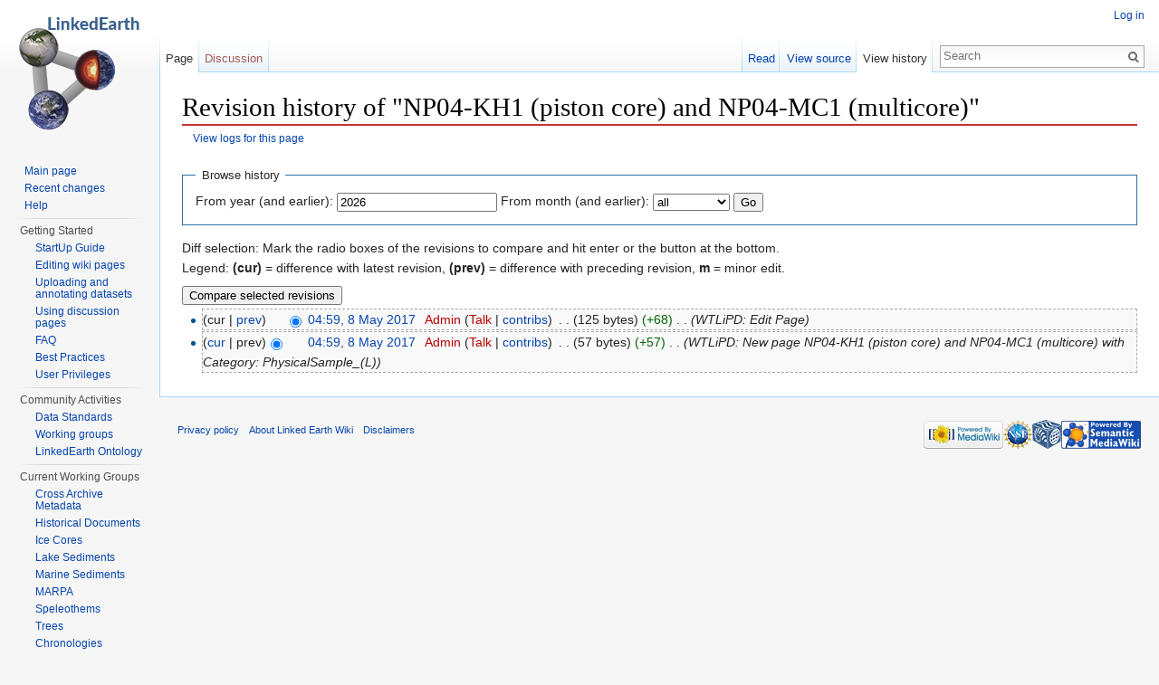

--- FILE ---
content_type: text/html; charset=UTF-8
request_url: https://wiki.linked.earth/wiki/index.php?title=NP04-KH1_(piston_core)_and_NP04-MC1_(multicore)&action=history
body_size: 5429
content:
<!DOCTYPE html>
<html lang="en" dir="ltr" class="client-nojs">
<head>
<meta charset="UTF-8" />
<title>Revision history of "NP04-KH1 (piston core) and NP04-MC1 (multicore)" - Linked Earth Wiki</title>
<script>document.documentElement.className = document.documentElement.className.replace( /(^|\s)client-nojs(\s|$)/, "$1client-js$2" );</script>
<script>window.RLQ = window.RLQ || []; window.RLQ.push( function () {
mw.config.set({"wgCanonicalNamespace":"","wgCanonicalSpecialPageName":!1,"wgNamespaceNumber":0,"wgPageName":"NP04-KH1_(piston_core)_and_NP04-MC1_(multicore)","wgTitle":"NP04-KH1 (piston core) and NP04-MC1 (multicore)","wgCurRevisionId":22459,"wgRevisionId":0,"wgArticleId":9838,"wgIsArticle":!1,"wgIsRedirect":!1,"wgAction":"history","wgUserName":null,"wgUserGroups":["*"],"wgCategories":[],"wgBreakFrames":!1,"wgPageContentLanguage":"en","wgPageContentModel":"wikitext","wgSeparatorTransformTable":["",""],"wgDigitTransformTable":["",""],"wgDefaultDateFormat":"dmy","wgMonthNames":["","January","February","March","April","May","June","July","August","September","October","November","December"],"wgMonthNamesShort":["","Jan","Feb","Mar","Apr","May","Jun","Jul","Aug","Sep","Oct","Nov","Dec"],"wgRelevantPageName":"NP04-KH1_(piston_core)_and_NP04-MC1_(multicore)","wgRelevantArticleId":9838,"wgIsProbablyEditable":!1,"wgRestrictionEdit":[],"wgRestrictionMove":[],
"wgWikiEditorEnabledModules":{"toolbar":!0,"dialogs":!0,"preview":!0,"publish":!0},"egMapsDebugJS":!1,"egMapsAvailableServices":["googlemaps3","openlayers","leaflet"]});mw.loader.implement("user.options",function($,jQuery){mw.user.options.set({"variant":"en"});});mw.loader.implement("user.tokens",function($,jQuery){mw.user.tokens.set({"editToken":"+\\","patrolToken":"+\\","watchToken":"+\\"});});mw.loader.load(["mediawiki.action.history","mediawiki.page.startup","mediawiki.legacy.wikibits","skins.vector.js"]);
} );</script>
<link rel="stylesheet" href="/wiki/load.php?debug=false&amp;lang=en&amp;modules=mediawiki.feedlink%2CsectionAnchor%7Cmediawiki.legacy.commonPrint%2Cshared%7Cmediawiki.skinning.interface%7Cskins.vector.styles%7Cskins.vector.styles.responsive&amp;only=styles&amp;skin=vector" />
<link rel="stylesheet" href="/wiki/extensions/WorkflowTasks/css/wtree.css" />
<meta name="ResourceLoaderDynamicStyles" content="" />
<style>a:lang(ar),a:lang(kk-arab),a:lang(mzn),a:lang(ps),a:lang(ur){text-decoration:none}</style>
<script async="" src="/wiki/load.php?debug=false&amp;lang=en&amp;modules=startup&amp;only=scripts&amp;skin=vector"></script>
<meta name="generator" content="MediaWiki 1.26.3" />
<meta name="robots" content="noindex,nofollow" />
<meta name="viewport" content="width=device-width, initial-scale=1" />
<link rel="shortcut icon" href="/favicon.ico" />
<link rel="search" type="application/opensearchdescription+xml" href="/wiki/opensearch_desc.php" title="Linked Earth Wiki (en)" />
<link rel="EditURI" type="application/rsd+xml" href="https://wiki.linked.earth/wiki/api.php?action=rsd" />
<link rel="alternate" type="application/atom+xml" title="&quot;NP04-KH1 (piston core) and NP04-MC1 (multicore)&quot; Atom feed" href="/wiki/index.php?title=NP04-KH1_(piston_core)_and_NP04-MC1_(multicore)&amp;feed=atom&amp;action=history" />
<link rel="alternate" type="application/atom+xml" title="Linked Earth Wiki Atom feed" href="/wiki/index.php?title=Special:RecentChanges&amp;feed=atom" />
<!--[if lt IE 7]><style type="text/css">body{behavior:url("/wiki/skins/Vector/csshover.min.htc")}</style><![endif]-->
</head>
<body class="mediawiki ltr sitedir-ltr ns-0 ns-subject page-NP04-KH1_piston_core_and_NP04-MC1_multicore skin-vector action-history">
		<div id="mw-page-base" class="noprint"></div>
		<div id="mw-head-base" class="noprint"></div>
		<div id="content" class="mw-body" role="main">
			<a id="top"></a>

						<div class="mw-indicators">
</div>
			<h1 id="firstHeading" class="firstHeading" lang="en">Revision history of "NP04-KH1 (piston core) and NP04-MC1 (multicore)"</h1>
									<div id="bodyContent" class="mw-body-content">
								<div id="contentSub"><a href="/wiki/index.php?title=Special:Log&amp;page=NP04-KH1+%28piston+core%29+and+NP04-MC1+%28multicore%29" title="Special:Log">View logs for this page</a></div>
												<div id="jump-to-nav" class="mw-jump">
					Jump to:					<a href="#mw-head">navigation</a>, 					<a href="#p-search">search</a>
				</div>
				<div id="mw-content-text"><style>h1.firstHeading { border-bottom: 2px solid #C9302C; }</style><form action="/wiki/index.php" method="get" id="mw-history-searchform"><fieldset id="mw-history-search">
<legend>Browse history</legend>
<input type="hidden" value="NP04-KH1_(piston_core)_and_NP04-MC1_(multicore)" name="title" />
<input type="hidden" value="history" name="action" />
<label for="year">From year (and earlier):</label> <input id="year" maxlength="4" size="7" type="number" value="2026" name="year" /> <label for="month">From month (and earlier):</label> <select name="month" id="month" class="mw-month-selector"><option value="-1">all</option>
<option value="1">January</option>
<option value="2">February</option>
<option value="3">March</option>
<option value="4">April</option>
<option value="5">May</option>
<option value="6">June</option>
<option value="7">July</option>
<option value="8">August</option>
<option value="9">September</option>
<option value="10">October</option>
<option value="11">November</option>
<option value="12">December</option></select>&#160;<input type="submit" value="Go" />
</fieldset></form><div class="mw-history-legend">
<p>Diff selection: Mark the radio boxes of the revisions to compare and hit enter or the button at the bottom.<br />
Legend: <strong>(cur)</strong> = difference with latest revision, <strong>(prev)</strong> = difference with preceding revision, <strong>m</strong> = minor edit.
</p>
</div>
<form action="/wiki/index.php" id="mw-history-compare">
<input type="hidden" value="NP04-KH1_(piston_core)_and_NP04-MC1_(multicore)" name="title" />
<input type="hidden" value="historysubmit" name="action" />
<input type="hidden" value="revision" name="type" />
<div><input class="historysubmit mw-history-compareselectedversions-button" title="See the differences between the two selected revisions of this page [v]" accesskey="v" type="submit" value="Compare selected revisions" />
</div><ul id="pagehistory">
<li><span class="mw-history-histlinks">(cur | <a href="/wiki/index.php?title=NP04-KH1_(piston_core)_and_NP04-MC1_(multicore)&amp;diff=22459&amp;oldid=22458" title="NP04-KH1 (piston core) and NP04-MC1 (multicore)">prev</a>)</span><input type="radio" value="22459" style="visibility:hidden" name="oldid" id="mw-oldid-null" /><input type="radio" value="22459" checked="checked" name="diff" id="mw-diff-22459" /> <a href="/wiki/index.php?title=NP04-KH1_(piston_core)_and_NP04-MC1_(multicore)&amp;oldid=22459" title="NP04-KH1 (piston core) and NP04-MC1 (multicore)" class="mw-changeslist-date">04:59, 8 May 2017</a>‎ <span class='history-user'><a href="/wiki/index.php?title=User:Admin&amp;action=edit&amp;redlink=1" class="new mw-userlink" title="User:Admin (page does not exist)">Admin</a> <span class="mw-usertoollinks">(<a href="/wiki/index.php?title=User_talk:Admin&amp;action=edit&amp;redlink=1" class="new" title="User talk:Admin (page does not exist)">Talk</a> | <a href="/Special:Contributions/Admin" title="Special:Contributions/Admin">contribs</a>)</span></span>‎ <span class="mw-changeslist-separator">. .</span> <span class="history-size">(125 bytes)</span> <span dir="ltr" class="mw-plusminus-pos" title="125 bytes after change">(+68)</span>‎ <span class="mw-changeslist-separator">. .</span>  <span class="comment">(WTLiPD: Edit Page)</span></li>
<li><span class="mw-history-histlinks">(<a href="/wiki/index.php?title=NP04-KH1_(piston_core)_and_NP04-MC1_(multicore)&amp;diff=22459&amp;oldid=22458" title="NP04-KH1 (piston core) and NP04-MC1 (multicore)">cur</a> | prev)</span><input type="radio" value="22458" checked="checked" name="oldid" id="mw-oldid-22458" /><input type="radio" value="22458" name="diff" id="mw-diff-22458" /> <a href="/wiki/index.php?title=NP04-KH1_(piston_core)_and_NP04-MC1_(multicore)&amp;oldid=22458" title="NP04-KH1 (piston core) and NP04-MC1 (multicore)" class="mw-changeslist-date">04:59, 8 May 2017</a>‎ <span class='history-user'><a href="/wiki/index.php?title=User:Admin&amp;action=edit&amp;redlink=1" class="new mw-userlink" title="User:Admin (page does not exist)">Admin</a> <span class="mw-usertoollinks">(<a href="/wiki/index.php?title=User_talk:Admin&amp;action=edit&amp;redlink=1" class="new" title="User talk:Admin (page does not exist)">Talk</a> | <a href="/Special:Contributions/Admin" title="Special:Contributions/Admin">contribs</a>)</span></span>‎ <span class="mw-changeslist-separator">. .</span> <span class="history-size">(57 bytes)</span> <span dir="ltr" class="mw-plusminus-pos" title="57 bytes after change">(+57)</span>‎ <span class="mw-changeslist-separator">. .</span>  <span class="comment">(WTLiPD: New page NP04-KH1 (piston core) and NP04-MC1 (multicore) with Category: PhysicalSample_(L))</span></li>
</ul>
</form></div>					<div class="printfooter">
						Retrieved from "<a dir="ltr" href="https://wiki.linked.earth/NP04-KH1_(piston_core)_and_NP04-MC1_(multicore)">https://wiki.linked.earth/NP04-KH1_(piston_core)_and_NP04-MC1_(multicore)</a>"					</div>
				<div id='catlinks' class='catlinks catlinks-allhidden'></div>				<div class="visualClear"></div>
							</div>
		</div>
		<div id="mw-navigation">
			<h2>Navigation menu</h2>

			<div id="mw-head">
									<div id="p-personal" role="navigation" class="" aria-labelledby="p-personal-label">
						<h3 id="p-personal-label">Personal tools</h3>
						<ul>
							<li id="pt-login"><a href="/wiki/index.php?title=Special:UserLogin&amp;returnto=NP04-KH1+%28piston+core%29+and+NP04-MC1+%28multicore%29&amp;returntoquery=action%3Dhistory" title="You are encouraged to log in; however, it is not mandatory [o]" accesskey="o">Log in</a></li>						</ul>
					</div>
									<div id="left-navigation">
										<div id="p-namespaces" role="navigation" class="vectorTabs" aria-labelledby="p-namespaces-label">
						<h3 id="p-namespaces-label">Namespaces</h3>
						<ul>
															<li  id="ca-nstab-main" class="selected"><span><a href="/NP04-KH1_(piston_core)_and_NP04-MC1_(multicore)"  title="View the content page [c]" accesskey="c">Page</a></span></li>
															<li  id="ca-talk" class="new"><span><a href="/wiki/index.php?title=Talk:NP04-KH1_(piston_core)_and_NP04-MC1_(multicore)&amp;action=edit&amp;redlink=1"  title="Discussion about the content page [t]" accesskey="t" rel="discussion">Discussion</a></span></li>
													</ul>
					</div>
										<div id="p-variants" role="navigation" class="vectorMenu emptyPortlet" aria-labelledby="p-variants-label">
												<h3 id="p-variants-label">
							<span>Variants</span><a href="#"></a>
						</h3>

						<div class="menu">
							<ul>
															</ul>
						</div>
					</div>
									</div>
				<div id="right-navigation">
										<div id="p-views" role="navigation" class="vectorTabs" aria-labelledby="p-views-label">
						<h3 id="p-views-label">Views</h3>
						<ul>
															<li id="ca-view"><span><a href="/NP04-KH1_(piston_core)_and_NP04-MC1_(multicore)" >Read</a></span></li>
															<li id="ca-viewsource"><span><a href="/wiki/index.php?title=NP04-KH1_(piston_core)_and_NP04-MC1_(multicore)&amp;action=edit"  title="This page is protected.&#10;You can view its source [e]" accesskey="e">View source</a></span></li>
															<li id="ca-history" class="collapsible selected"><span><a href="/wiki/index.php?title=NP04-KH1_(piston_core)_and_NP04-MC1_(multicore)&amp;action=history"  title="Past revisions of this page [h]" accesskey="h">View history</a></span></li>
													</ul>
					</div>
										<div id="p-cactions" role="navigation" class="vectorMenu emptyPortlet" aria-labelledby="p-cactions-label">
						<h3 id="p-cactions-label"><span>More</span><a href="#"></a></h3>

						<div class="menu">
							<ul>
															</ul>
						</div>
					</div>
										<div id="p-search" role="search">
						<h3>
							<label for="searchInput">Search</label>
						</h3>

						<form action="/wiki/index.php" id="searchform">
							<div id="simpleSearch">
							<input type="search" name="search" placeholder="Search" title="Search Linked Earth Wiki [f]" accesskey="f" id="searchInput" /><input type="hidden" value="Special:Search" name="title" /><input type="submit" name="fulltext" value="Search" title="Search the pages for this text" id="mw-searchButton" class="searchButton mw-fallbackSearchButton" /><input type="submit" name="go" value="Go" title="Go to a page with this exact name if it exists" id="searchButton" class="searchButton" />							</div>
						</form>
					</div>
									</div>
			</div>
			<div id="mw-panel">
				<div id="p-logo" role="banner"><a class="mw-wiki-logo" href="/Main_Page"  title="Visit the main page"></a></div>
						<div class="portal" role="navigation" id='p-navigation' aria-labelledby='p-navigation-label'>
			<h3 id='p-navigation-label'>Navigation</h3>

			<div class="body">
									<ul>
						<li id="n-mainpage-description"><a href="/Main_Page" title="Visit the main page [z]" accesskey="z">Main page</a></li><li id="n-recentchanges"><a href="/Special:RecentChanges" title="A list of recent changes in the wiki [r]" accesskey="r">Recent changes</a></li><li id="n-help"><a href="https://www.mediawiki.org/wiki/Special:MyLanguage/Help:Contents" title="The place to find out">Help</a></li>					</ul>
							</div>
		</div>
			<div class="portal" role="navigation" id='p-Getting_Started' aria-labelledby='p-Getting_Started-label'>
			<h3 id='p-Getting_Started-label'>Getting Started</h3>

			<div class="body">
									<ul>
						<li id="n-StartUp-Guide"><a href="/Get_Started_with_the_LinkedEarth_wiki">StartUp Guide</a></li><li id="n-Editing-wiki-pages"><a href="/Quick_Guide_to_Editing_Wiki_Pages">Editing wiki pages</a></li><li id="n-Uploading-and-annotating-datasets"><a href="/Dataset_Tutorial">Uploading and annotating datasets</a></li><li id="n-Using-discussion-pages"><a href="/Discussion_Page_Tutorial">Using discussion pages</a></li><li id="n-FAQ"><a href="/FAQ">FAQ</a></li><li id="n-Best-Practices"><a href="/Best_Practices">Best Practices</a></li><li id="n-User-Privileges"><a href="/User_Privileges">User Privileges</a></li>					</ul>
							</div>
		</div>
			<div class="portal" role="navigation" id='p-Community_Activities' aria-labelledby='p-Community_Activities-label'>
			<h3 id='p-Community_Activities-label'>Community Activities</h3>

			<div class="body">
									<ul>
						<li id="n-Data-Standards"><a href="/Paleoclimate_Data_Standards">Data Standards</a></li><li id="n-Working-groups"><a href="/Category:Working_Group">Working groups</a></li><li id="n-LinkedEarth-Ontology"><a href="/LinkedEarth_Ontology">LinkedEarth Ontology</a></li>					</ul>
							</div>
		</div>
			<div class="portal" role="navigation" id='p-Current_Working_Groups' aria-labelledby='p-Current_Working_Groups-label'>
			<h3 id='p-Current_Working_Groups-label'>Current Working Groups</h3>

			<div class="body">
									<ul>
						<li id="n-Cross-Archive-Metadata"><a href="/Cross_Archive_Metadata">Cross Archive Metadata</a></li><li id="n-Historical-Documents"><a href="/Category:Historical_Documents_Working_Group">Historical Documents</a></li><li id="n-Ice-Cores"><a href="/Category:Ice_Cores_Working_Group">Ice Cores</a></li><li id="n-Lake-Sediments"><a href="/Category:Lake_Sediments_Working_Group">Lake Sediments</a></li><li id="n-Marine-Sediments"><a href="/Category:Marine_Sediment_Working_Group">Marine Sediments</a></li><li id="n-MARPA"><a href="/Category:MARPA_Working_Group">MARPA</a></li><li id="n-Speleothems"><a href="/Category:Speleothem_Working_Group">Speleothems</a></li><li id="n-Trees"><a href="/Category:Trees_Working_Group">Trees</a></li><li id="n-Chronologies"><a href="/Category:Chronologies_Working_Group">Chronologies</a></li><li id="n-Uncertainties"><a href="/Category:Uncertainty_Working_Group">Uncertainties</a></li><li id="n-OC3"><a href="/Category:OC3">OC3</a></li><li id="n-Floods"><a href="/Category:Floods_Working_Group">Floods</a></li>					</ul>
							</div>
		</div>
			<div class="portal" role="navigation" id='p-Datasets' aria-labelledby='p-Datasets-label'>
			<h3 id='p-Datasets-label'>Datasets</h3>

			<div class="body">
									<ul>
						<li id="n-LiPD-format"><a href="/Linked_Paleo_Data">LiPD format</a></li><li id="n-Creating-a-LiPD-file"><a href="/Creating_a_LiPD_file">Creating a LiPD file</a></li><li id="n-Managing-LiPD-files"><a href="/Special:WTLiPD">Managing LiPD files</a></li><li id="n-Querying-datasets"><a href="/Querying_the_Datasets">Querying datasets</a></li><li id="n-Uploading-and-annotating-datasets"><a href="/Dataset_Tutorial">Uploading and annotating datasets</a></li>					</ul>
							</div>
		</div>
			<div class="portal" role="navigation" id='p-tb' aria-labelledby='p-tb-label'>
			<h3 id='p-tb-label'>Tools</h3>

			<div class="body">
									<ul>
						<li id="t-whatlinkshere"><a href="/Special:WhatLinksHere/NP04-KH1_(piston_core)_and_NP04-MC1_(multicore)" title="A list of all wiki pages that link here [j]" accesskey="j">What links here</a></li><li id="t-recentchangeslinked"><a href="/Special:RecentChangesLinked/NP04-KH1_(piston_core)_and_NP04-MC1_(multicore)" title="Recent changes in pages linked from this page [k]" accesskey="k">Related changes</a></li><li id="feedlinks"><a href="/wiki/index.php?title=NP04-KH1_(piston_core)_and_NP04-MC1_(multicore)&amp;feed=atom&amp;action=history" id="feed-atom" rel="alternate" type="application/atom+xml" class="feedlink" title="Atom feed for this page">Atom</a></li><li id="t-specialpages"><a href="/Special:SpecialPages" title="A list of all special pages [q]" accesskey="q">Special pages</a></li><li id="t-info"><a href="/wiki/index.php?title=NP04-KH1_(piston_core)_and_NP04-MC1_(multicore)&amp;action=info" title="More information about this page">Page information</a></li>					</ul>
							</div>
		</div>
				</div>
		</div>
		<div id="footer" role="contentinfo">
							<ul id="footer-places">
											<li id="footer-places-privacy"><a href="/Linked_Earth_Wiki:Privacy_policy" title="Linked Earth Wiki:Privacy policy">Privacy policy</a></li>
											<li id="footer-places-about"><a href="/Linked_Earth_Wiki:About" title="Linked Earth Wiki:About">About Linked Earth Wiki</a></li>
											<li id="footer-places-disclaimer"><a href="/Linked_Earth_Wiki:General_disclaimer" title="Linked Earth Wiki:General disclaimer">Disclaimers</a></li>
									</ul>
										<ul id="footer-icons" class="noprint">
											<li id="footer-poweredbyico">
							<a href="//www.mediawiki.org/"><img src="/wiki/resources/assets/poweredby_mediawiki_88x31.png" alt="Powered by MediaWiki" srcset="/wiki/resources/assets/poweredby_mediawiki_132x47.png 1.5x, /wiki/resources/assets/poweredby_mediawiki_176x62.png 2x" width="88" height="31" /></a><a href="http://www.nsf.org"><img src="/wiki/icons/nsf.png" alt="NSF" srcset="/wiki/icons/nsf2x.png 2x" height="32" width="32" /></a><a href="http://www.earthcube.org"><img src="/wiki/icons/earthcube.png" alt="EarthCube" srcset="/wiki/icons/earthcube2x.png 2x" height="32" width="32" /></a><a href="https://www.semantic-mediawiki.org/wiki/Semantic_MediaWiki"><img src="/wiki/extensions/SemanticMediaWiki/includes/../res/images/smw_button.png" alt="Powered by Semantic MediaWiki" width="88" height="31" /></a>						</li>
									</ul>
						<div style="clear:both"></div>
		</div>
		<script>window.RLQ = window.RLQ || []; window.RLQ.push( function () {
mw.loader.state({"user":"ready","user.groups":"ready"});mw.loader.load(["site","mediawiki.user","mediawiki.hidpi","mediawiki.page.ready","mediawiki.searchSuggest"]);
} );</script><script>window.RLQ = window.RLQ || []; window.RLQ.push( function () {
mw.config.set({"wgBackendResponseTime":48});
} );</script>
	</body>
</html>


--- FILE ---
content_type: text/css
request_url: https://wiki.linked.earth/wiki/extensions/WorkflowTasks/css/wtree.css
body_size: 7335
content:
@CHARSET "UTF-8";

.portal *,
#content-resize-btn {
    -moz-box-sizing: border-box;
    -ms-box-sizing: border-box;
    box-sizing: border-box;
}

#lod-main {
	float: left;
	width: 65%;
}

#lod-side {
	float: right;
	width: 33%;
}

.lodbrowserlinks {
	font-size: 0.9em;
}

.uri {
	font-size: 0.9em;
	color: gray;
	font-style: italic;
	white-space: nowrap;
}

.lodentity {
	border-style:dotted;
	border-width:thin;
	background-color:#f8f8f8;
	margin-bottom:0.2em;
	padding:0.2em;
	display:relative;
}

.urirow {
	background-color:#f8f8f8;
}

.loaddata {
	position:absolute;
	right : 1em;
	bottom : 0.5em;
}
div.subheader {
	margin-top: -20px;
	margin-bottom:10px;
	font-size: 18px;
	font-weight: bold;
	padding-bottom: 5px;
	border-bottom: 1px solid rgb(170, 170, 170);
	color: #87ab4a;
}
h1.firstHeading {
	border-bottom: 0px;
}

#main-workflow,
#main-tasks,
#main-answers,
#main-taskmetadata,
#main-tree,
#main-simple-tree,
#main-data,
#main-comp,
#main-credits,
#main-person,
#main-personexpertise,
#main-persontasks,
#pageid-suggestion,
#category-chooser,
#main-std-props,
#main-in-props,
#main-facts {
	clear:both;
	padding:5px;
	margin-bottom:5px;
	width:100%;
	font-size:12px;
	border-style:solid;
	border-color: #aaa;
	border-width:thin;
	border-radius: 5px;
}

#main-credits,
#main-tree-sidebar,
#category-chooser,
#pageid-suggestion,
#main-std-props,
#main-in-props,
#main-facts {
	display: none;
}

img.wflowimage {
	width:50%;
	border: thin #aaa solid;
}

.wt-infobox {
	padding:2px !important;
	color:#666;
	margin-bottom:5px;
	font-size:12px;
	font-style: italic;
}

.wt-sidebox {
	font-size:12px;
	width:20em;
	max-width:50%;
	margin-left:5px;
	float:right;
	clear:right;
}

/*
	Contributions Table
*/
/*#main-person {
	max-height: 220px;
	overflow: auto;
}*/
.props-table .wt-table.contrib {
	padding:0px;
}
.props-table .wt-table.contrib .wt-row .wt-cell {
	font-size: 12px;
	padding: 4px;
	border-bottom: 1px solid #ddd;
}
/*<<<<<<< HEAD

#main-answers {
	background-color:#f6fff6;
}

#main-person div.scroller {
	max-height: 200px;
	overflow: auto;
}

#main-workflow {
	background-color:#f0fff0;
}

#main-tasks,
*/
#main-tree {
	background-color:transparent;
	border:none;
	padding:0px;
	padding-left:18px;
}
/*
#main-data {
	background-color:khaki;
}

#main-comp {
	background-color:khaki;
}

#main-facts {
	background-color:#f6f6ff;
=======*/
.props-table .wt-table.contrib .wt-row.head .wt-cell {
	border-bottom: 1px solid #ddd;
	background-color: #eee;
	padding:2px;
	padding-left:4px;
	font-weight: bold;
/*>>>>>>> origin/master*/
}
.props-table .wt-table.contrib .wt-row .wt-cell.time {
	white-space: nowrap;
	width:20%;
}

.props-table .wt-table.contrib .wt-row .wt-cell.page {
	width:35%;
	text-overflow: ellipsis;
}
.props-table .wt-table.contrib .wt-row .wt-cell.comment {
	width:45%;
}

.sidebar-facts-source {
	font-size: 12px;
	white-space: nowrap;
}

.actionlink {
	font-size: 12px;
}

.head-note {
	font-size: 12px;
	align: right;
}

.noarticletext {
	display:none;
}

#wikipedia-content, #lod-content {
	min-height:150px;
}

.hideotherlanguages tr.otherlang {
	display:none;
}

a.lodlink {
	cursor:pointer;
}

a.lodbutton {
	cursor:pointer;
	padding:2px 5px;
	margin:0px;
	border-radius: 3px;
	background-color:#eee;
	border:1px solid #ddd;
}
a.lodbutton:hover {
	background-color:#FFEE99;
	border-color:#EEDD88;
	text-decoration:none;
	-webkit-box-shadow: 2px 2px 1px #A98;
	-moz-box-shadow: 2px 2px 1px #A98;
	box-shadow: 2px 2px 1px #A98;
}

.lodselected {
	background-color:#FFEE99;
}

.editsection {
	visibility:hidden;
}

.x-small {
	font-size: 0.9em;
}

.lodhidden {
	display:none;
}

.lodinvisible {
	visibility:hidden;
}

.lodblock {
	display:block;
}

.lodright {
	display:block;
	float:right;
}

.lodleft {
	display:block;
	float:left;
}

table.compact {
	border-collapse: collapse;
	width: 100%;
}
table.compact td {
	padding:0px;
}
table.compact ul {
	margin-top:0px;
}

ul.jstree-container-ul,
ul.jstree-children,
div.props-table ul {
	text-indent: 0ex !important;
	list-style: disc !important;
}
ul.jstree-container-ul,
ul.jstree-children {
	padding-left: 0px;
}
ul.jstree-container-ul > li:before,
ul.jstree-children > li:before,
div.props-table ul > li:before {
	content: none !important;
}

div.props-table hr {
	margin: 5px;
}

.main-tree button, input, optgroup, select, textarea {
	line-height:normal !important;
	vertical-align:middle !important;
}

table.lod-table {
	table-layout:fixed;
	border-collapse: collapse;
	width: 100%;
	font-size:1em;
}

table.lod-table td {
	border-top: 1px solid #eee;
	text-overflow:ellipsis;
	overflow:hidden;
	white-space:nowrap;
}

table.lod-table table td {
	border-width: 0px;
}

table.lod-facts-inner-table {
	table-layout:fixed;
	border-collapse: collapse;
	width: 100%;
	background-color: transparent;
}
table.lod-facts-inner-table td {
	padding:0px;
}

table.lod-table td.prop {
	width: 30%;
}

table.lod-table td.source {
	font-size: 0.9em;
	border-top: 0px;
}

div.lodsources {
	float:right;
	opacity:0.5;
}

a.source_sindice {
	display:block;
	float:left;
	width:50px;
	height:13px;
	background: url('../images/sindice.png') no-repeat;
}

a.source_sameas {
	display:block;
	float:left;
	width:45px;
	height:9px;
	background: url('../images/sameas.png') no-repeat;
}

a.source_organicdatapublishing {
	display:block;
	float:left;
	width:16px;
	height:16px;
	background: url('../images/odp.png') no-repeat;
}

a.source_user {
	display:block;
	float:left;
	width:45px;
	height:11px;
	background: url('../images/user.png') no-repeat;
}

.lodlabel {
	font-weight:bold;
}

.loddomain {
	font-size:0.9em;
	font-style:italic;
}

#ca-edit {
	visibility: hide;
}

.lodspacer {
	height:5px;
}

a.todo,
a.todo:visited,
a.todo:hover {
	color: #BA0000;
}

/* Menu */
.lodmenu {
	margin: 0;
	padding: 0;
}

.lodmenu li {
	list-style: none;
	font-size:0.9em;
}

.lodmenu li a {
	cursor: pointer;
	white-space: nowrap;
}

.lodmenu li ul {
	margin: 0;
	padding: 0;
	position: absolute;
	visibility: hidden;
	border: 1px solid #DDD;
	z-index:99;
}

.lodmenu li ul li {
	float: none;
	display: inline
}

.lodmenu li ul li a {
	width: auto;
	display: block;
	background: #FFF;
	padding:0px 2px 0px 10px;
	border-bottom: 1px solid #EEE;
}

.lodmenu li ul li a:hover {
	background: #FFEE99;
}

.helpbutton {
	display:block;
	float:right;
	padding-left:16px;
	height:16px;
	background-image: url(../images/help.png);
	background-repeat: no-repeat;
}

/* jqModal base Styling courtesy of;
	Brice Burgess <bhb@iceburg.net> */

/* The Window's CSS z-index value is respected (takes priority). If none is supplied,
	the Window's z-index value will be set to 3000 by default (via jqModal.js). */

.jqmWindow {
    display: none;

    position: fixed;
    top: 17%;
    left: 50%;

    margin-left: -300px;
    width: 600px;

    background-color: #EEE;
    color: #333;
    border: 1px solid black;
    padding: 12px;
}

.jqmOverlay { background-color: #000; }

/* Background iframe styling for IE6. Prevents ActiveX bleed-through (<select> form elements, etc.) */
* iframe.jqm {position:absolute;top:0;left:0;z-index:-1;
	width: expression(this.parentNode.offsetWidth+'px');
	height: expression(this.parentNode.offsetHeight+'px');
}

/* Fixed posistioning emulation for IE6
     Star selector used to hide definition from browsers other than IE6
     For valid CSS, use a conditional include instead */
* html .jqmWindow {
     position: absolute;
     top: expression((document.documentElement.scrollTop || document.body.scrollTop) + Math.round(17 * (document.documentElement.offsetHeight || document.body.clientHeight) / 100) + 'px');
}

/*<<<<<<< HEAD*/
#content-resize-btn{
	background-color:#a7d7f9;
	color:#f6f6f6;
	width:40px;
	height:50px;
	padding:6px;
	padding-top:11px;
	margin-left:260px;
	z-index:200;
	float:left;
	font-size:10px;
	-webkit-border-top-left-radius: 5px;
	-webkit-border-bottom-left-radius: 5px;
	-moz-border-radius-topleft: 5px;
	-moz-border-radius-bottomleft: 5px;
	border-top-left-radius: 5px;
	border-bottom-left-radius: 5px;
}
#main-tree-sidebar{
	padding-bottom:20px;
}

#main-tree-sidebar .filtertabs{
	display: table;
	width:100%;
	border-bottom:1px solid #a7d7f9;
}

#main-tree-sidebar .filtertabs .wt-row{
	display: table-row;
}

#main-tree-sidebar .filtertabs .wt-row .space{
	display: table-cell;
}


#main-tree-sidebar .filtertabs .wt-row .wt-cell{
	display: table-cell;
	height:25px;
	padding:3px;
	padding-top:6px;
	font-size: 12px;
	border-right:1px solid #a7d7f9;
	color:#5745be;
}

#main-tree-sidebar .filtertabs .wt-row .wt-cell:hover,
#main-tree-sidebar .filtertabs .wt-row .wt-cellsmall .wt-icon:hover{
	cursor:pointer;
}

#main-tree-sidebar .filtertabs .wt-row .first{
	border-left:1px solid #a7d7f9;
}
#main-tree-sidebar .filtertabs .wt-row .wt-cell.all{
	width: 60px;
}
#main-tree-sidebar .filtertabs .wt-row .wt-cell.my{
	width: 90px;
}

#main-tree-sidebar .filtertabs .wt-row .wt-cell.my .counter{
	display: inline-block;
	vertical-align: text-top;
	margin-left: 2px;
	padding: 0 5px;
	line-height: 14px;
	font-size: 10px;
	color: white;
	background: #e93631;
	border-radius: 8px;
	-webkit-box-shadow: inset 0 1px rgba(255, 255, 255, 0.2), 0 1px rgba(0, 0, 0, 0.2);
	box-shadow: inset 0 1px rgba(255, 255, 255, 0.2), 0 1px rgba(0, 0, 0, 0.2);
}

#main-tree-sidebar .filtertabs .wt-row .wt-cellsmall{
	display: table-cell;
	vertical-align: bottom;
	width: 22px;
}

#main-tree-sidebar .filtertabs .wt-row .wt-cellsmall .wt-icon{
	height: 20px;
	border-right:1px solid #a7d7f9;
}

#main-tree-sidebar .filtertabs .wt-row .wt-cellsmall .wt-icon .list{
	background-image: url('../includes/core/api/WTIconAPI.php?icon=view&type=list');
}

#main-tree-sidebar .filtertabs .wt-row .wt-cellsmall .wt-icon .hierarchy{
	background-image: url('../includes/core/api/WTIconAPI.php?icon=view&type=hierarchy');
}

#main-tree-sidebar .filtertabs .wt-row .unselected{
	background-image: url([data-uri]);
	background-position: bottom left;
	background-repeat: repeat-x;
}

#main-tree-sidebar .filtertabs .wt-row .selected{
	background: #999; /* for non-css3 browsers */
	filter: progid:DXImageTransform.Microsoft.gradient(startColorstr='#f6f6f6', endColorstr='#a7d7f9'); /* for IE */
	background: -webkit-gradient(linear, left top, left bottom, from(#f6f6f6), to(#a7d7f9)); /* for webkit browsers */
	background: -moz-linear-gradient(top,  #f6f6f6,  #a7d7f9); /* for firefox 3.6+ */
}


#main-tree-sidebar .filters{
	background-color:#a7d7f9;
}

#main-tree-sidebar .filters input{
	padding:0px;
	margin-left:2px;
	width: 120px;
	border: 1px solid #a9a9bb;
	padding-top: 1px;
	padding-bottom: 1px;
	padding-left: 3px;
    padding-right: 23px;
	font-size: 12px;
    background-position: 100px 4px;
    /*background-image: url('../../../skins/Vector/images/search-ltr.png?303');*/
    background-repeat: no-repeat;
	margin-bottom:2px;
}

#main-tree-sidebar .filters select{
	margin-left:2px;
	margin-bottom:2px;
	font-size: 12px;
	border: 1px solid #a9a9bb;
}

#main-tree-sidebar .filters select.unselected{
	color:#a9a9bb;
}

#main-tree-sidebar .msg{
	color:#cccccc;
	text-align:center;
	padding: 15px;
	font-weight:bold;
	font-size:smaller;
}

#context .wt-table{
	display: table;
	width:100%;
}
#context .wt-row{
	display: table-row;
}
#context .wt-cell{
	display: table-cell;
}
#context .parent .wt-icon{
	width: 14px;
}
#context .parent .title{
	font-size:10px;
	line-height:14px;
}
#context .headline .dots{
	background-image: url(jstree/l.png);
	background-repeat:no-repeat;
	background-position: 2px 0px;
	width: 15px;
}
#context .headline .wt-icon{
	width:35px;
	height:30px;
}
#context .headline .title{
	vertical-align: middle;
	font-size: 1.6em;
	color:black;
	border-bottom: 1px solid #a7d7f9;
}
#context .headline .tabs{
	width: 120px;
	font-size:10px;
	vertical-align: bottom;
	border-bottom: 1px solid #a7d7f9;
	line-height: 1.0em;
	text-align: right;
}
#context .headline .tabs .tab{
	display: inline-block;
	color:#333333;
	padding:4px;
	cursor: pointer;
	border-left:1px solid #a7d7f9;
	border: 1px solid #a7d7f9;
	border-bottom:none;
	color: #a7d7f9;
}
#context .headline .tabs .tab.selected{
	background-color: #a7d7f9;
	color:white;
}
#pt-alert{
	cursor:pointer;
	padding-left: 15px !important;
	background-repeat: no-repeat;
}
#pt-alert .count{
	background-color: red;
	color:white;
	display: inline-block;
	vertical-align: text-top;
	line-height: 12px;
	margin-top:5px;
	padding-left:2px;
	padding-right:2px;
	font-size: 9px;
	font-weight:bold;
	color: white;
	background: #red;
	border-radius: 4px;
	border:1px solid white;
}

#pt-alertbox .headline{
	padding:10px;
	padding-left:40px;
	padding-right:40px;
	font-weight:bold;
	color:#0645ad;
}
#pt-alertbox .tasks{
	overflow-y:scroll;
	padding-bottom:10px;
	margin-bottom:1px;
}
#pt-alertbox ::-webkit-scrollbar {
    width: 10px;
}
#pt-alertbox ::-webkit-scrollbar-track {
    border-radius: 10px;
    background-color: #F7F7F7;
}
#pt-alertbox ::-webkit-scrollbar-thumb {
    border-radius: 10px;
    background-color: #deecf6;
}
#pt-alertbox .tasks .task{
	padding-left:40px;
	padding-right:10px;
	padding-top:3px;
	padding-bottom:3px;
	height:36px;
	background-repeat:no-repeat;
	background-position:7px 3px;
}
#pt-alertbox .tasks .task:hover{
	background-color:#deecf6;
	cursor:pointer;
	color:#0645ad;
}
#pt-alertbox .tasks .task .title{
	font-weight: bold;
	font-size: 12px;
}
#pt-alertbox .tasks .task .since{
	font-size: 9px;
	color:gray;
}
#pt-alertbox .noalert{
	font-size:smaller;
	font-weight:bold;
	color:gray;
	padding:5px;
	padding-bottom:15px;
	text-align:center;
}

#main-timeline .msg{
	padding-top:5px;
	padding-bottom:15px;
	color:gray;
	font-size:smaller;
	font-weight:bold;
}

#main-taskmetadata{
	border-color:#e2e2e2;
	background-color: #f6f6f6;
	padding:0px;
	overflow:hidden;
}

#main-taskmetadata .wt-table{
	display: table;
	width: 100%;
	padding:5px 0px;
}
#main-taskmetadata .wt-row{
	display: table-row;
}
#main-taskmetadata .wt-row input,
#main-taskmetadata .wt-row select{
	margin: 0px;
}
#main-taskmetadata .wt-row:hover{
	cursor: pointer;
	background-color: #bee0f8;
}
#main-taskmetadata .wt-row.edit{
	background-color: #bee0f8;
}
#main-taskmetadata .wt-row .wt-cell{
	display: table-cell;
	padding:2px;
}
#main-taskmetadata .wt-row.wt-fade{
	color:#cccccc;
}
#main-taskmetadata .wt-row .wt-cell.wt-icon{
	/*width: 105px;*/
	width: 150px;
	background-repeat: no-repeat;
	background-position: 7px 4px;
	padding-left:30px;
	padding-right:5px;
}
#main-taskmetadata .wt-row .wt-cell.wt-icon .mandatory{
	vertical-align: 3px;
	font-size: 70%;
	font-weight:bold;
}
/*=======*/
#main-workflow,
#main-tasks,
#main-answers,
#main-data,
#main-comp,
#main-credits,
#main-person,
#pageid-suggestion,
#category-chooser,
#main-std-props,
#main-in-props,
.wt-sidebox, .wt-infobox {
	border: 1px solid;
	border-color:#e2e2e2;
	background-color: #f6f6f6;
	padding: 0px;
}

#main-facts {
	border-color:#e2e2ef;
	background-color: #f6f6ff;
	padding: 0px;
}
#main-facts .heading,
#main-facts .heading a {
	color:#667;
	background-color:#e2e2ef;
}

#main-in-props,
#main-credits {
	border-color:#efefe2;
	background-color: #fffff6;
	padding: 0px;
}

#main-in-props .heading,
#main-credits .heading {
	color:#776;
	background-color:#efefe2;
}

#main-tasks,
#main-simple-tree {
	border-color:#efe6ef;
	background-color: #fffaff;
	padding: 0px;
}
#main-tasks .heading,
#main-tasks .heading a,
#main-simple-tree .heading,
#main-simple-tree .heading a {
	color:#767;
	background-color:#efe6ef;
}

#pageid-suggestion,
#main-answers {
	border-color:#e2efe2;
	background-color: #f6fff6;
	padding: 0px;
}

#pageid-suggestion .heading,
#main-answers .heading,
#main-answers .heading a {
	color:#676;
	background-color:#e2efe2;
}

#main-data {
	background-color:#f0e68c;
	border-color:#d0c66c;
	padding: 0px;
}
#main-data .heading,
#main-data .heading a {
	color:#761;
	background-color:#d0c66c;
}

#main-workflow {
	background-color:#f0fff0;
	border-color:#d0ddd0;
	padding: 0px;
}
#main-workflow .heading,
#main-workflow .heading a {
	color:#676;
	background-color:#d0ddd0;
}

.props-table{
	padding: 0px;
	overflow:hidden;
}
.props-table .wt-table{
	display: table;
	table-layout: fixed;
	width: 100%;
	padding: 0px;
}
.props-table .wt-row{
	display: table-row;
}
.props-table .wt-row input,
.props-table .wt-row select{
	margin: 0px;
}
.props-table .wt-table.editable .wt-row:hover{
	cursor: pointer;
	background-color: #bee0f8;
}
.props-table .wt-row.edit{
	background-color: #bee0f8;
}

.props-table .wt-row input {
	width: calc(100% - 5px);
	outline: 0;
	border: 1px solid #5a97bb;
	padding: 2px;
	font-size: 12px;
}
.props-table .wt-row.edit input {
	width: calc(100% - 20px);
}
.props-table .wt-row .wt-cell{
	display: table-cell;
	padding:2px;
	overflow:hidden;
	text-overflow:ellipsis;
}
.props-table .wt-row.wt-fade .wt-cell.wt-icon,
.props-table .wt-row.wt-fade,
.props-table .wt-row.wt-fade a {
	color:#bbbbbb !important;
}
.props-table .wt-row .wt-cell.wt-label{
	width: 30%;
	white-space: nowrap;
}
.props-table .wt-row .wt-cell.wt-author {
	width: 15%;
	font-size:9px;
	color:#999;
	text-align:right;
	padding-right: 5px;
	white-space: nowrap;
}
.props-table .wt-row .wt-cell.wt-buttons {
	width: 15%;
	text-align: left;
	font-size: 10px;
}
.props-table .wt-row .wt-cell.wt-buttons .lodbutton {
	margin: 0px 1px;
	padding: 3px 2px 4px 2px;
}

.props-table .wt-row .wt-cell i.wt-icon{
	color: #97bb5a;
	padding: 0px 10px;
	font-weight: bold;
}
.props-table .wt-row .wt-cell.wt-icon{
	color: #97bb5a;
	width: 24px;
	padding-left: 3px;
	text-align: center;
}
.props-table .wt-row .wt-cell.wt-content{
}
.props-table .wt-row .wt-cell.wt-icon .mandatory{
/*>>>>>>> origin/master*/
	vertical-align: 3px;
	font-size: 70%;
	font-weight:bold;
}
/*<<<<<<< HEAD*/
#main-taskmetadata .notes{
	color:#aaa;
	font-size: 10px;
	line-height: 10px;
	padding-left:30px;
	padding-bottom: 2px;
	padding-top: 2px;
	padding-right: 2px;
	background-color:#e2e2e2;
}
/*=======*/
.props-table .notes{
	color:#aaa;
	font-size: 10px;
	line-height: 10px;
	padding-left:6px;
/*>>>>>>> origin/master*/
	padding-bottom: 2px;
	padding-top: 2px;
	padding-right: 2px;
	background-color:#e2e2e2;
}
/*<<<<<<< HEAD*/
#wt-metadata-warning{
	padding:3px;
	padding-left:25px;
	background-image: url('../images/task/warning.png');
	background-repeat: no-repeat;
}

#main-persontasks {
	margin-bottom:20px;
}
#main-taskmetadata .expertise{
	margin-right:4px;
	margin-top:4px;
	padding:0px 4px;
	background-color: #cccccc;
	display: inline;
	-webkit-border-radius: 4px;
	-moz-border-radius: 4px;
	border-radius: 4px;
	display:inline-block;
}

#main-taskmetadata .participant{
	display:inline-block;
	margin-right:6px;
}

#main-taskmetadata .del{
	display: inline-block;
	margin-left:1px;
	width: 12px;
	background-image: url('../includes/core/api/WTIconAPI.php?icon=del');
	background-position: center center;
	background-repeat: no-repeat;
}

#main-personexpertise,
#main-persontasks{
	background-color: none;
	border: 0px;
	padding: 0px;
}
#main-persontasks .category{
	margin-bottom:10px;
}
#main-persontasks .category .wt-label{
	border-bottom: 1px solid #aaa;
	margin-bottom:5px;
	font-size:1.5em;
}
#main-persontasks .category .wt-label .counter{
	display: inline-block;
	vertical-align: middle;
	margin-left: 4px;
	margin-bottom:3px;
	padding: 0 5px;
	line-height: 14px;
	font-size: 10px;
	font-weight:bold;
	color: white;
	background: #aaa;
	border-radius: 8px;
}
#main-persontasks .category .task{
	padding-left:42px;
	padding-right:10px;
	padding-top:3px;
	padding-bottom:3px;
	min-height:36px;
	background-repeat:no-repeat;
	background-position:7px 3px;
}
#main-persontasks .category .task:hover{
	background-color:#deecf6;
	cursor:pointer;
	color:#0645ad;
}
#main-persontasks .category .task .title{
	font-weight: bold;
}
#main-persontasks .category .task .since{
	font-size:0.8em;
	color:gray;
	line-height: 8px;
}

#main-personexpertise{
	margin-bottom:10px;
}

#main-personexpertise:hover{
	background-color:#deecf6;
	cursor:pointer;
}

#main-personexpertise .expertise{
	margin:2px;
	padding-left:4px;
	background-color: #cccccc;
	display: inline;
	-webkit-border-radius: 4px;
	-moz-border-radius: 4px;
	border-radius: 4px;
	display:inline-block;
}
#main-personexpertise .expertise .count{
	display: inline-block;
	margin-left:3px;
	padding:0px 3px;
	background-color: #eeeeee;
	color:#aaa;
	font-weight:bold;
	-webkit-border-top-right-radius: 4px;
	-webkit-border-bottom-right-radius: 4px;
	-moz-border-radius-topright: 4px;
	-moz-border-radius-bottomright: 4px;
	border-top-right-radius: 4px;
	border-bottom-right-radius: 4px;
}

#main-personexpertise .expertise .del{
	display: inline-block;
	margin-left:1px;
	width: 18px;
	background-image: url('../includes/core/api/WTIconAPI.php?icon=del');
	background-position: center center;
	background-repeat: no-repeat;
}

.wt-dialog{
	border:1px solid #a7d7f9;
	border-bottom:5px solid #a7d7f9;
	width: 300px;
	background-color: white;
	-webkit-border-radius: 6px;
	-moz-border-radius: 6px;
	border-radius: 6px;
}
.wt-dialog .head{
	display: table;
	width:100%;
	/*background-color: #a7d7f9*/;
	background: #999; /* for non-css3 browsers */
	filter: progid:DXImageTransform.Microsoft.gradient(startColorstr='#f6f6f6', endColorstr='#a7d7f9'); /* for IE */
	background: -webkit-gradient(linear, left top, left bottom, from(#f6f6f6), to(#a7d7f9)); /* for webkit browsers */
	background: -moz-linear-gradient(top,  #f6f6f6,  #a7d7f9); /* for firefox 3.6+ */

	color:#066bbc;
	padding: 5px;
	-webkit-border-top-left-radius: 6px;
	-webkit-border-top-right-radius: 6px;
	-moz-border-radius-topleft: 6px;
	-moz-border-radius-topright: 6px;
	border-top-left-radius: 6px;
	border-top-right-radius: 6px;
}
.wt-dialog .head .wt-icon{
	display: table-cell;
	width: 25px;
	background-position: -2px -2px;
	background-repeat: no-repeat;
}
.wt-dialog .head .title{
	display: table-cell;
	font-weight: bold;
}
.wt-dialog .head .close{
	display: table-cell;
	width: 16px;
	background-image: url('../images/del.png');
	background-repeat: no-repeat;
	background-position: 0px 0px;
	cursor: pointer;
}
.wt-dialog .head .close:hover{
	background-position: -19px 0px;
}
.wt-dialog .wt-content{
	padding: 5px;
	padding-bottom:5px;
	font-size: smaller;
}
.wt-dialog .options{
	background-color:#a7d7f9;
	padding: 5px;
}
.wt-dialog .options button{
	color:gray;
	cursor: pointer;
}
#wt-documentation{
	width: 100%;
}
#wt-documentation td{
	vertical-align: top;
}
#wt-documentation .wt-content{
	padding-top:10px;
	padding-right:10px;
}
#wt-documentation .menu{
	width: 200px;
	font-size: 10px;
	background-color: #a7d7f9;
	color:#066bbc;
	margin-left:5px;
}
#wt-documentation .menu .item.selected,
#wt-documentation .menu .item:hover{
	/*background-color: #eaf2f8*/;
	background-color: #066bbc;
	color:white;
	cursor: pointer;
	font-style: italic;
}

.props-table .heading{
	color:#666;
	background-color:#e2e2e2;
	font-size: 14px;
	line-height: 14px;
	padding-left:6px;
	padding-bottom: 4px;
	padding-top: 4px;
	padding-right: 2px;
}

.content-icon {
	width: 12px;
	text-align: center;
}

.okbutton {
	color: green;
	font-size: 14px !important;
	vertical-align: middle;
	padding-bottom: 2px;
}

.delbutton {
	color: maroon;
	font-size: 14px !important;
	vertical-align: middle;
	padding-bottom: 2px;
}

.ui-autocomplete.ui-widget {
  font-size: 11px;
}
.ui-state-highlight {
  font-weight: bold;
}

#main-person .top-section {
	height: 150px;
}

#main-person .top-section .summary-section {
	height: 150px;
	padding: 1px 4px;
	overflow: auto;
}

#main-person .top-section img {
	height: 150px;
	float: left;
	border-right: 1px solid #DDD
}

#main-person #main-std-props {
	/*float: right;
	width: calc(100% - 175px); */
	border-width: 1px 0px 0px 0px;
	border-radius: 0px;
	margin: 0px;
}

#main-person #main-std-props .wt-cell.wt-author {
	display: none;
}

.props-table .wt-row {
	line-height: 21px;
}
.props-table .wt-row .wt-cell.wt-icon {
    color: #5a97bb;
}

div.subheader {
	border-bottom: 2px solid #C9302C;
	color: #4a87ab;
}

select.category-select {
	display: block;
}
select.wg-select {
	display: block;
}

div.summary-header {
	font-weight: bold;
	color: #4a87ab;
	font-size: 11px;
	margin-left: 2px;
	margin-bottom: 0px;
	/*text-decoration: underline;*/
}

div.summary-item {
	display: inline-block;
}
div.summary-item a {
	display: inline-block;
	margin: 2px;
	border-radius: 5px;
	font-size: 11px;
	padding: 1px 3px;
	/*background: #DDEEFF;
	border: 1px solid #BBCCDD;
	color: #336699;*/
	background: #EEE;
	border: 1px solid #DDD;
	color: #666;
	cursor: pointer;
	text-decoration: none;
}


div.summary-item a:hover {
	/*background: #FFEEDD;
	border: 1px solid #DDCCBB;
	color: #336699;*/
	border: 1px solid #AED0E8;
	background-color: #BEE0F8;
	color: #3E6078;
}

ul.summary-list {
	font-size: 12px;
	margin-left: 5px;
}

ul.summary-list li {
	list-style-type: none;
	padding: 2px;
	border-bottom: 1px solid #EEE;
}

.picture-section {
	float: left;
	/*-webkit-clip-path: circle(48% at 50% 50%);
	clip-path: circle(48% at 50% 50%);*/
}
.picture-section.editable {
    position: relative;
	cursor: pointer;
}
.picture-section.editable .picture-edit {
    position: absolute;
    top: 0px;
    left: 0px;
	padding: 60px 54px 54px 60px;
	/*width: 150px;
	height: 150px;*/
    display: none;
    color: #FFF;
}
.picture-section.editable:hover .picture-edit {
    display: block;
	background: rgba(0, 0, 0, 0.4);
}

span.select2-container--default .select2-selection--multiple .select2-selection__choice {
	background-color: #EEE;
	border-color: #DDD;
	color: #666;
	margin-top: 2px;
	margin-bottom: 2px;
	margin-right: 4px;
	padding: 1px 4px;
}
#main-person .select2-selection__choice {
	font-size: 11px;
	cursor: pointer;
}
#main-person .select2-selection__choice:hover {
	border: 1px solid #AED0E8;
	background-color: #BEE0F8;
	color: #3E6078;
}
span.select2-container--default .select2-selection--multiple {
	border-color: #DDD;
	padding: 2px 4px;
}
span.select2-container--default .select2-results__option[aria-selected] {
	font-size: 12px;
	background-color: transparent;
}
span.select2-container--default .select2-results__option--highlighted[aria-selected] {
	background-color: #5a97bb;
}
span.select2-container--default.select2-container--focus .select2-selection--multiple {
	border-color: #BBB
}
span.select2-dropdown {
	border-color: #BBB
}
#main-person span.select2-container .select2-search--inline .select2-search__field {
	height: 16px;
	margin: 0px;
	margin-top: 3px;
}
span.select2-container--default .select2-selection--multiple .select2-selection__choice__remove {
	margin-right: 4px;
	font-size: 15px;
	line-height: 16px;
	color: #5a97bb;
}
span.select2-container--default .select2-selection--multiple .select2-selection__choice__remove:hover {
	color: red;
}

span.select2-container--default.select2-container--disabled .select2-selection--multiple {
	background-color:#f6f6f6;
	border: none;
	padding: 2px;
	padding-top: 0px;
}
span.select2-container--default .select2-selection--multiple .select2-selection__rendered {
	padding: 0px;
}
span.select2-container .select2-selection--multiple {
	min-height: 20px;
	display: flex;
}
div#mw-pages {
	overflow:auto;
}
div#mw-pages table {
	table-layout: fixed;
}
div#mw-pages table td {
	overflow:hidden;
	text-overflow: ellipsis;
}
pre, .mw-code {
	overflow: auto;
	border-radius: 5px;
	border-color: #ddd;
	font-size:0.9em;
}
div.props-table div.wt-fade {
	display: none;
}
div.props-table div.editable div.wt-fade {
	display: table-row;
}
table.wikitable {
	border: 1px solid #CCC;
	border-collapse: separate;
	border-spacing: 0;
	border-radius: 5px;
}
table.wikitable tr th:first-child {
	border-radius: 5px 0px 0px 0px;
}
table.wikitable tr th:last-child {
	border-radius: 0px 5px 0px 0px;
	border-right: 0px;
}
table.wikitable tr th {
	border: 0px;
	border-bottom: 1px solid #CCC;
	border-right: 1px solid #CCC;
}
table.wikitable tr td {
	border: 0px;
	border-bottom: 1px solid #ddd;
	border-right: 1px solid #ddd;
}
table.wikitable tr td:last-child {
	border-right: 0px;
}
table.wikitable tr:last-child td {
	border-bottom: 0px;
}
div#toc {
	border-radius: 5px;
	border-color: #ddd;
}
.wt-sidebox {
	border-radius: 5px;
	margin-bottom: 5px;
}
.wt-sidebox ul {
	margin-left: 5px;
}
.wt-sidebox li {
    white-space: nowrap;
    text-overflow: ellipsis;
    overflow: hidden;
}
div.maps-map {
	-webkit-clip-path: polygon(5px 0px, calc(100% - 5px) 0px, calc(100% - 2px) 1px, calc(100% - 1px) 2px, 100% 5px, 100% calc(100% - 5px), calc(100% - 1px) calc(100% - 2px), calc(100% - 2px) calc(100% - 1px), calc(100% - 5px) 100%, 5px 100%, 2px calc(100% - 1px), 1px calc(100% - 2px), 0 calc(100% - 5px), 0px 5px, 1px 2px, 2px 1px);
	clip-path: polygon(5px 0px, calc(100% - 5px) 0px, calc(100% - 2px) 1px, calc(100% - 1px) 2px, 100% 5px, 100% calc(100% - 5px), calc(100% - 1px) calc(100% - 2px), calc(100% - 2px) calc(100% - 1px), calc(100% - 5px) 100%, 5px 100%, 2px calc(100% - 1px), 1px calc(100% - 2px), 0 calc(100% - 5px), 0px 5px, 1px 2px, 2px 1px);
}
.catlinks {
	border: 1px solid #ddd;
	border-radius: 5px;
}
/* Mobile Devices */
@media (max-width: 768px) {
	.wt-sidebox {
		display: none;
		/*float: none;
		width: calc(100% - 10px);
		max-width: calc(100% - 10px);*/
	}
	#main-person .picture-section {
		width: 115px;
		margin-left:-35px;
		overflow: hidden;
		/*-webkit-clip-path: ellipse(25% 45% at 50% 50%);
		clip-path: ellipse(25% 45% at 50% 50%);*/
	}
	#mw-content-text img {
		max-width: 100%;
		height: auto;
	}
	#main-person img {
		max-width: none;
	}
	h1.firstHeading {
		word-break: break-all;
	}
	table.wikitable {
		table-layout: fixed;
		width: 100%;
	}
	table.wikitable td {
		overflow:hidden;
		text-overflow:ellipsis;
	}
	div#mw-navigation {
		width: 100%;
		overflow:auto;
	}
	div#mw-navigation div#mw-head {
		margin-top: 0px;
		padding: 0px;
	}
	div#mw-navigation div#mw-panel {
		font-size: 110%;
		background-color: #333;
		padding-top: 5px;
	}
	div#mw-navigation div#mw-panel * {
		color: #EEE;
	}
	div#right-navigation {
		width: 100%;
		max-width: none;
	}
	#p-search {
		float: none;
		right: 10px;
		top: 2.5em;
		position: absolute;
	}
	div#p-logo {
		display: block;
		top:0px;
		padding: 5px;
	}
	div#p-personal {
		position: absolute;
		width: 15.6em;
	}
	div#p-logo a.mw-wiki-logo {
		height: 4em;
		width: 4em;
		background-size: contain;
	}
	div.ajaxpoll {
		width: inherit;
	}
	/*#main-person .left-section {
		float: none;
		width: 100%;
		border-top: 1px solid #DDD;
	}
	#main-person .left-section .summary-section {
		width: calc(100% - 175px);
		float: right;
	}
	#main-person #main-std-props {
		float:none;
		width: 100%;
	}*/
}


/* Customization */
/*.props-table {
	font-size: 0.9em;
	font-weight: 400;
}
.props-table .wt-row.edit input {
	font-size: 1em;
}
.props-table .wt-row:last-child .wt-cell {
	border-bottom: 0px;
}
.props-table .wt-table {
	padding: 0px;
}
.props-table .wt-row .wt-cell {
    padding: 5px;
}
.props-table .wt-row .wt-author div {
    line-height: 18px;
}
#main-std-props {
	border-color:#ebebeb;
	background-color: #fbfbfb;
}
h1, .h1 {
  font-size: 26px;
}
h2, .h2 {
  font-size: 22px;
}
h3, .h3 {
  font-size: 18px;
}
h4, .h4 {
  font-size: 15px;
}
h5, .h5 {
  font-size: 13px;
}
h6, .h6 {
  font-size: 12px;
}*/


#mw-pages,
#mw-subcategories {
    border: 1px solid;
    border-color:#dfdfd2;
    background-color: #fffff6;
    border-radius: 5px;
    margin-top: 10px;
}

#mw-pages h2,
#mw-subcategories h2 {
    color:#776;
    background-color:#efefe2;
    border-color: #dfdfd2;
    font-size: 14px;
    font-family: sans-serif;
    line-height: 14px;
    padding-left: 6px;
    padding-bottom: 4px;
    padding-top: 4px;
    padding-right: 2px;
    margin: 0px;
    font-weight: bold;
    border-radius: 4px 4px 0px 0px;
}

#mw-pages p,
#mw-subcategories p {
	padding: 5px;
	padding-bottom: 0px;
	margin: 0px;
}

#mw-pages .mw-content-ltr h3,
#mw-subcategories .mw-content-ltr  h3 {
	padding: 1px 6px;
	margin: 0px -5px 0px -5px;
	font-size: 1em;
	/*border-bottom: 1px solid #dfdfd2;*/
	color:#776;
	border-color: #dfdfd2;
	background-color:#f4f4e9;
}

#mw-pages .mw-content-ltr,
#mw-subcategories .mw-content-ltr {
	padding: 5px;
}

#mw-pages ul ,
#mw-subcategories ul {
	list-style: none !important;
	margin: 2px;
}

#mw-pages ul li,
#mw-subcategories ul li {
    font-size: 0.95em;
}

.thumbinner, .thumbimage {
	border-radius: 5px;
}

.tmbox {
	margin: 4px 10%;
	padding: 10px;
	border: 1px solid #c0c090;
	background: #f8eaba;
}


--- FILE ---
content_type: text/javascript; charset=utf-8
request_url: https://wiki.linked.earth/wiki/load.php?debug=false&lang=en&modules=startup&only=scripts&skin=vector
body_size: 8734
content:
var mediaWikiLoadStart=(new Date()).getTime(),mwPerformance=(window.performance&&performance.mark)?performance:{mark:function(){}};mwPerformance.mark('mwLoadStart');function isCompatible(ua){if(ua===undefined){ua=navigator.userAgent;}return!((ua.indexOf('MSIE')!==-1&&parseFloat(ua.split('MSIE')[1])<8)||(ua.indexOf('Firefox/')!==-1&&parseFloat(ua.split('Firefox/')[1])<3)||(ua.indexOf('Opera/')!==-1&&(ua.indexOf('Version/')===-1?parseFloat(ua.split('Opera/')[1])<10:parseFloat(ua.split('Version/')[1])<12))||(ua.indexOf('Opera ')!==-1&&parseFloat(ua.split(' Opera ')[1])<10)||ua.match(/BlackBerry[^\/]*\/[1-5]\./)||ua.match(/webOS\/1\.[0-4]/)||ua.match(/PlayStation/i)||ua.match(/SymbianOS|Series60/)||ua.match(/NetFront/)||ua.match(/Opera Mini/)||ua.match(/S40OviBrowser/)||ua.match(/MeeGo/)||(ua.match(/Glass/)&&ua.match(/Android/)));}(function(){if(!isCompatible()){document.documentElement.className=document.documentElement.className.replace(/(^|\s)client-js(\s|$)/,'$1client-nojs$2');return;}
function startUp(){mw.config=new mw.Map(true);mw.loader.addSource({"local":"/wiki/load.php"});mw.loader.register([["site","KlmAjF7x"],["noscript","qJsnouPq",[],"noscript"],["filepage","N0afzXCX"],["user.groups","cg7Tt69P",[],"user"],["user","RAZLZBsS",[],"user"],["user.cssprefs","64Nx0RWw",[],"private"],["user.defaults","dWdEtpWU"],["user.options","+JoudQIu",[6],"private"],["user.tokens","2YMJdJAA",[],"private"],["mediawiki.language.data","pJtq8AIz",[168]],["mediawiki.skinning.elements","iyTGiZvc"],["mediawiki.skinning.content","RYc3vOa1"],["mediawiki.skinning.interface","MkSuSgAX"],["mediawiki.skinning.content.parsoid","DFZDJfc5"],["mediawiki.skinning.content.externallinks","RpQgXwvn"],["jquery.accessKeyLabel","ee+oOXpu",[25,129]],["jquery.appear","VbM/sdjn"],["jquery.arrowSteps","owVzV4Ul"],["jquery.async","HBk2Hf8O"],["jquery.autoEllipsis","1K6kkoFx",[37]],["jquery.badge","3x8bTet+",[165]],["jquery.byteLength","3O8v9Y2o"],["jquery.byteLimit","qM+WKk/l",[21]],[
"jquery.checkboxShiftClick","/j44rFmu"],["jquery.chosen","vKNpIxCM"],["jquery.client","l4ny8/sr"],["jquery.color","gAVpBf42",[27]],["jquery.colorUtil","UKCyECHe"],["jquery.confirmable","/Y5DEX1j",[169]],["jquery.cookie","spfHiWC4"],["jquery.expandableField","MPLibUFx"],["jquery.farbtastic","YH9nBEjE",[27]],["jquery.footHovzer","X6vHkdeb"],["jquery.form","tOclLjPE"],["jquery.fullscreen","XQaxAcQf"],["jquery.getAttrs","F0Zbngk7"],["jquery.hidpi","GJv1EaTI"],["jquery.highlightText","y+Z0dIhN",[227,129]],["jquery.hoverIntent","DYM3WShl"],["jquery.i18n","Gy1wG87g",[167]],["jquery.localize","LtWJx1Ot"],["jquery.makeCollapsible","X93E0sig"],["jquery.mockjax","ntKHbULQ"],["jquery.mw-jump","joxzE/6L"],["jquery.mwExtension","ZSgKiIX9"],["jquery.placeholder","O2155c4m"],["jquery.qunit","uUyytjGa"],["jquery.qunit.completenessTest","j9QpMjPk",[46]],["jquery.spinner","/oug+goH"],["jquery.jStorage","5z520TIf",[93]],["jquery.suggestions","KyvY1wx5",[37]],["jquery.tabIndex","QGfebzuc"],[
"jquery.tablesorter","9aH6uYSf",[227,129,170]],["jquery.textSelection","GUmkxBPw",[25]],["jquery.throttle-debounce","7Yjyc3v6"],["jquery.validate","TJ67W64X"],["jquery.xmldom","wAiLIp1n"],["jquery.tipsy","ilOb4a8V"],["jquery.ui.core","RRT/ReiG",[59],"jquery.ui"],["jquery.ui.core.styles","dmC9ZadQ",[],"jquery.ui"],["jquery.ui.accordion","ZVMUGcc8",[58,78],"jquery.ui"],["jquery.ui.autocomplete","RsFFzu4Z",[67],"jquery.ui"],["jquery.ui.button","M3zlMDpF",[58,78],"jquery.ui"],["jquery.ui.datepicker","91VI9dL0",[58],"jquery.ui"],["jquery.ui.dialog","VhvWBKHH",[62,65,69,71],"jquery.ui"],["jquery.ui.draggable","BlYWxfZ9",[58,68],"jquery.ui"],["jquery.ui.droppable","3P7XZHdc",[65],"jquery.ui"],["jquery.ui.menu","CeBJex/W",[58,69,78],"jquery.ui"],["jquery.ui.mouse","nRYv0B5k",[78],"jquery.ui"],["jquery.ui.position","KmMRK5sv",[],"jquery.ui"],["jquery.ui.progressbar","007bcpP9",[58,78],"jquery.ui"],["jquery.ui.resizable","r720UsEZ",[58,68],"jquery.ui"],["jquery.ui.selectable","Q1eekZ4d",[58,68],
"jquery.ui"],["jquery.ui.slider","Ev4ZnR2r",[58,68],"jquery.ui"],["jquery.ui.sortable","tyz7gk2i",[58,68],"jquery.ui"],["jquery.ui.spinner","T3tnKMxb",[62],"jquery.ui"],["jquery.ui.tabs","29sXlQk0",[58,78],"jquery.ui"],["jquery.ui.tooltip","2xxSa0vJ",[58,69,78],"jquery.ui"],["jquery.ui.widget","EuEP7zSa",[],"jquery.ui"],["jquery.effects.core","8b1qfCqF",[],"jquery.ui"],["jquery.effects.blind","w5YjrpRi",[79],"jquery.ui"],["jquery.effects.bounce","DalOrOto",[79],"jquery.ui"],["jquery.effects.clip","mf4VA5Qy",[79],"jquery.ui"],["jquery.effects.drop","96I7S77x",[79],"jquery.ui"],["jquery.effects.explode","2NqMEt2n",[79],"jquery.ui"],["jquery.effects.fade","XWedWZF6",[79],"jquery.ui"],["jquery.effects.fold","YpABxOK1",[79],"jquery.ui"],["jquery.effects.highlight","ujGSjOqR",[79],"jquery.ui"],["jquery.effects.pulsate","JVdY4DR8",[79],"jquery.ui"],["jquery.effects.scale","LK21hpgN",[79],"jquery.ui"],["jquery.effects.shake","RRHxm3A8",[79],"jquery.ui"],["jquery.effects.slide","jsmHwxGZ",[79],
"jquery.ui"],["jquery.effects.transfer","Y3dEN0cm",[79],"jquery.ui"],["json","mz+uG7Jv",[],null,null,"return!!(window.JSON\u0026\u0026JSON.stringify\u0026\u0026JSON.parse);"],["moment","jAZmUU4L"],["mediawiki.apihelp","4Veh/JGU",[119]],["mediawiki.template","cv3uC+9x"],["mediawiki.template.mustache","00oW6SdY",[96]],["mediawiki.template.regexp","HqeczcKo",[96]],["mediawiki.apipretty","ApYJ+ktN"],["mediawiki.api","kMY3gnpM",[145,8]],["mediawiki.api.category","ytvysZeF",[134,100]],["mediawiki.api.edit","vYYgX26o",[134,100]],["mediawiki.api.login","9bsWmOSH",[100]],["mediawiki.api.options","+W2Sntdp",[100]],["mediawiki.api.parse","YcTil7vM",[100]],["mediawiki.api.upload","aVMpSPD2",[227,93,102]],["mediawiki.api.watch","yyCGEnus",[100]],["mediawiki.content.json","PcGolP1Z"],["mediawiki.confirmCloseWindow","7FPkQfJ+"],["mediawiki.debug","i1Vsoqkm",[32,57]],["mediawiki.debug.init","P6Rf8QNT",[110]],["mediawiki.feedback","hulk257y",[134,125,229]],["mediawiki.feedlink","zau+3GME"],[
"mediawiki.filewarning","ygCRFJVy",[229]],["mediawiki.ForeignApi","TLC+/GHs",[116]],["mediawiki.ForeignApi.core","JurcftT6",[100,228]],["mediawiki.helplink","liAZ7+bR"],["mediawiki.hidpi","vKrS6Y/J",[36],null,null,"return'srcset'in new Image();"],["mediawiki.hlist","f7k860AC",[25]],["mediawiki.htmlform","gvZVEqAi",[22,129]],["mediawiki.htmlform.styles","j2SPa3rm"],["mediawiki.htmlform.ooui.styles","HJhKMZTN"],["mediawiki.icon","epab5Wzz"],["mediawiki.inspect","uB7JC76b",[21,93,129]],["mediawiki.messagePoster","yrbG8+Zu",[100,228]],["mediawiki.messagePoster.wikitext","qMkAs11a",[102,125]],["mediawiki.notification","YM98FBB1",[177]],["mediawiki.notify","5BlXJm/C"],["mediawiki.RegExp","eJd03TiR"],["mediawiki.pager.tablePager","AxJ0gRSe"],["mediawiki.searchSuggest","UhREONBR",[35,45,50,100]],["mediawiki.sectionAnchor","LoMRgAJR"],["mediawiki.storage","Pd2AAcy6"],["mediawiki.Title","WKzpcD6l",[21,145]],["mediawiki.Upload","EWQBd/OV",[106]],["mediawiki.ForeignUpload","eponjmdt",[115,135]],[
"mediawiki.ForeignStructuredUpload","eU8Re0rc",[136]],["mediawiki.Upload.Dialog","d9C5A37w",[139]],["mediawiki.Upload.BookletLayout","36tjxdT3",[135,169,229]],["mediawiki.ForeignStructuredUpload.BookletLayout","3JnQ5CIs",[137,139,224,223]],["mediawiki.toc","v3N9Ad95",[146]],["mediawiki.Uri","xS0tihzO",[145,98]],["mediawiki.user","0nEJ3ppt",[100,146,7]],["mediawiki.userSuggest","Q+5Jdkbg",[50,100]],["mediawiki.util","gqPVW+eA",[15,128]],["mediawiki.cookie","ZLwf8tIE",[29]],["mediawiki.toolbar","AG02XLZe"],["mediawiki.experiments","+lLoRfLy"],["mediawiki.action.edit","FkYsmPCh",[22,53,150]],["mediawiki.action.edit.styles","/kBOWBfW"],["mediawiki.action.edit.collapsibleFooter","+rFXvBmc",[41,146,123]],["mediawiki.action.edit.preview","sLh4Z7wQ",[33,48,53,155,100,169]],["mediawiki.action.edit.stash","Yj5LhH6d",[35,100]],["mediawiki.action.history","F1xheHPj"],["mediawiki.action.history.diff","D0Z1k6lm"],["mediawiki.action.view.dblClickEdit","lTwVoQRU",[177,7]],[
"mediawiki.action.view.metadata","C0DZpTyC"],["mediawiki.action.view.categoryPage.styles","JepCXTcz"],["mediawiki.action.view.postEdit","tvgBmTFB",[146,169,96]],["mediawiki.action.view.redirect","aR/Aqi2n",[25]],["mediawiki.action.view.redirectPage","xJ3VDENe"],["mediawiki.action.view.rightClickEdit","/GdOfnBr"],["mediawiki.action.edit.editWarning","mwtRMAuz",[53,109,169]],["mediawiki.action.view.filepage","lrIouJHO"],["mediawiki.language","LsoMH3+g",[166,9]],["mediawiki.cldr","50SwNUuG",[167]],["mediawiki.libs.pluralruleparser","tM5x8Ue4"],["mediawiki.language.init","UCtmBn8G"],["mediawiki.jqueryMsg","EjtXgyaf",[227,165,145,7]],["mediawiki.language.months","ocepf5Ss",[165]],["mediawiki.language.names","PEZBZtR9",[168]],["mediawiki.language.specialCharacters","lfy9K43n",[165]],["mediawiki.libs.jpegmeta","AXD7Kp+Q"],["mediawiki.page.gallery","swHWkmOj",[54,175]],["mediawiki.page.gallery.styles","fChoEQaU"],["mediawiki.page.ready","uOS2p9Jn",[15,23,41,43,45]],["mediawiki.page.startup",
"dcq9i/QE",[145]],["mediawiki.page.patrol.ajax","253MR7f0",[48,134,100,177]],["mediawiki.page.watch.ajax","6C15PSSy",[107,177]],["mediawiki.page.image.pagination","h+CdY5Jw",[48,142]],["mediawiki.special","ET2Y0I8J"],["mediawiki.special.block","qDrAy3f1",[145]],["mediawiki.special.changeemail","Msm++YS5",[145]],["mediawiki.special.changeslist","bB9BreE0"],["mediawiki.special.changeslist.legend","aArJ4PWv"],["mediawiki.special.changeslist.legend.js","dTVkLuDN",[41,146]],["mediawiki.special.changeslist.enhanced","/3prboOj"],["mediawiki.special.edittags","lJ3QnLZG",[24]],["mediawiki.special.edittags.styles","VKRxlAXD"],["mediawiki.special.import","k2RKQAf6"],["mediawiki.special.movePage","c0rXdYK1",[221]],["mediawiki.special.movePage.styles","hJUUogl8"],["mediawiki.special.pageLanguage","ZGrGqt/3"],["mediawiki.special.pagesWithProp","dZIlz1Nb"],["mediawiki.special.preferences","TJYs/Hlk",[109,165,127]],["mediawiki.special.recentchanges","lixhwQxw",[181]],["mediawiki.special.search",
"a6k89Yd3"],["mediawiki.special.undelete","mVzByK9H"],["mediawiki.special.upload","HpmZlkkY",[48,134,100,109,169,173,96]],["mediawiki.special.userlogin.common.styles","V3B58zHj"],["mediawiki.special.userlogin.signup.styles","48j62UhR"],["mediawiki.special.userlogin.login.styles","Ohk5khqx"],["mediawiki.special.userlogin.signup.js","InXvquSq",[54,100,169]],["mediawiki.special.unwatchedPages","p7YFXk41",[134,107]],["mediawiki.special.javaScriptTest","rZujERSB",[142]],["mediawiki.special.version","1pJtPl1X"],["mediawiki.legacy.config","GR4f5Vb2"],["mediawiki.legacy.commonPrint","fkM2hiqz"],["mediawiki.legacy.protect","szuqMDhr",[22]],["mediawiki.legacy.shared","AsEr82sn"],["mediawiki.legacy.oldshared","tXA7lLzQ"],["mediawiki.legacy.wikibits","ct+KtzuH",[145]],["mediawiki.ui","oY2Q6crd"],["mediawiki.ui.checkbox","fz6keAFp"],["mediawiki.ui.radio","OuSyvu4x"],["mediawiki.ui.anchor","o3O4CjJH"],["mediawiki.ui.button","bcJoBOk3"],["mediawiki.ui.input","JdM1L6Vu"],["mediawiki.ui.icon",
"kJb8VJoF"],["mediawiki.ui.text","OWDbVmco"],["mediawiki.widgets","ExQSBRVK",[19,22,224,222]],["mediawiki.widgets.styles","pjkzH8ZK"],["mediawiki.widgets.DateInputWidget","QyXxAU18",[94,229]],["mediawiki.widgets.CategorySelector","bHETKWPL",[115,134,229]],["mediawiki.widgets.UserInputWidget","whp1bnEi",[229]],["es5-shim","uREpYDqq",[],null,null,"return(function(){'use strict';return!this\u0026\u0026!!Function.prototype.bind;}());"],["dom-level2-shim","feTuPZXD",[],null,null,"return!!window.Node;"],["oojs","6xrokqlS",[226,93]],["oojs-ui","08bdohg5",[228,230,231,232,233]],["oojs-ui.styles","cTRwhKrh"],["oojs-ui.styles.icons","e9SJeBo3"],["oojs-ui.styles.indicators","SXBFnXaM"],["oojs-ui.styles.textures","qY32USb8"],["oojs-ui.styles.icons-accessibility","RBzsyOQp"],["oojs-ui.styles.icons-alerts","PiHUgJRa"],["oojs-ui.styles.icons-content","ZAwL8/6a"],["oojs-ui.styles.icons-editing-advanced","RySMlvXa"],["oojs-ui.styles.icons-editing-core","iE4S9mfM"],["oojs-ui.styles.icons-editing-list",
"gWKfYs3o"],["oojs-ui.styles.icons-editing-styling","xkISBYr0"],["oojs-ui.styles.icons-interactions","UUszhByz"],["oojs-ui.styles.icons-layout","02feAj58"],["oojs-ui.styles.icons-location","zq73+KRz"],["oojs-ui.styles.icons-media","YgUiba6R"],["oojs-ui.styles.icons-moderation","hMf1McVZ"],["oojs-ui.styles.icons-movement","YNtG72+u"],["oojs-ui.styles.icons-user","CpNrZozu"],["oojs-ui.styles.icons-wikimedia","avDtnvk1"],["skins.cologneblue","D9Es4FJq"],["skins.modern","Xh4vuIjQ"],["skins.monobook.styles","aUYW0Itg"],["skins.vector.styles","ag/tQyxl"],["skins.vector.styles.responsive","bmOlgQv/"],["skins.vector.js","Ud8Y2xVL",[51,54]],["ext.cite.styles","WET5Ug0v"],["ext.cite.a11y","0JgwAM+T"],["ext.cite.style","eEAL2UzG"],["ext.citeThisPage","DAHQrduQ"],["ext.pygments","RY4YxFqP"],["ext.geshi.visualEditor","oZSb+9N5",["ext.visualEditor.mwcore"]],["ext.nuke","CG05CIhJ"],["jquery.wikiEditor","JsQNSq8g",[53,165],"ext.wikiEditor"],["jquery.wikiEditor.dialogs","t5Ld4la7",[51,64,267],
"ext.wikiEditor"],["jquery.wikiEditor.dialogs.config","WVZv/XS+",[50,263,140,138,96],"ext.wikiEditor"],["jquery.wikiEditor.preview","/cOy75Xb",[262,100],"ext.wikiEditor"],["jquery.wikiEditor.publish","AkM4+s5M",[263],"ext.wikiEditor"],["jquery.wikiEditor.toolbar","GlA0gR7e",[18,29,262,269],"ext.wikiEditor"],["jquery.wikiEditor.toolbar.config","950uyMWy",[267,172],"ext.wikiEditor"],["jquery.wikiEditor.toolbar.i18n","WAafPV7m",[],"ext.wikiEditor"],["ext.wikiEditor","LpE0j3hc",[262,143],"ext.wikiEditor"],["ext.wikiEditor.dialogs","XBKYBdj9",[274,264],"ext.wikiEditor"],["ext.wikiEditor.preview","zuIycuuQ",[270,265],"ext.wikiEditor"],["ext.wikiEditor.publish","0uZQyF3L",[270,266],"ext.wikiEditor"],["ext.wikiEditor.toolbar","yKOnTawv",[270,268],"ext.wikiEditor"],["ext.wikiEditor.toolbar.styles","S7mGwbg/",[],"ext.wikiEditor"],["ext.codeEditor","jjkMgD/j",[274,277],"ext.wikiEditor"],["jquery.codeEditor","mkyDP6cj",[278,71,262,100,146,7],"ext.wikiEditor"],["ext.codeEditor.ace","sIrRr759",[],
"ext.codeEditor.ace"],["ext.codeEditor.ace.modes","XWH9wolB",[278],"ext.codeEditor.ace"],["ext.codeEditor.geshi","nrSFGT7M",[105],"ext.wikiEditor"],["onoi.qtip.core","zDjSHbW6"],["onoi.qtip.extended","Y/5QbZO0"],["onoi.qtip","0UxCsbzD",[282]],["onoi.md5","5w0oDUSg"],["onoi.blockUI","4deXZl8U"],["onoi.rangeslider","6tuabgHC"],["onoi.localForage","LUSbg4JM"],["onoi.blobstore","YxzlsnnO",[287]],["onoi.util","K4Vr78c/",[284]],["onoi.async","JiW3/oH7"],["onoi.jstorage","K6Ihkd3E"],["onoi.clipboard","NuFEe1uW"],["onoi.bootstrap.tab.styles","QxkUYav9"],["onoi.bootstrap.tab","aCo38SDK"],["onoi.highlight","74/UptJk"],["onoi.dataTables.styles","aVczeTvn"],["onoi.dataTables.searchHighlight","rA6w6LHY",[295]],["onoi.dataTables.responsive","IH+te1nY",[299]],["onoi.dataTables","Pd9IY5Bs",[297]],["WorkflowTasks.extra","P1d2VP6/",[61,64]],["WorkflowTasks","6r1N3XRF",[300]],["WorkflowTasks.dashboard","+8VGpOn0"],["ext.math.styles","G2MGyBCX"],["ext.math.desktop.styles","QBmZn/oQ"],["ext.math.scripts",
"aeIzdjd0"],["ext.math.mathjax.enabler","i85GDNsn"],["ext.math.mathjax.mathjax","BKGfAJ8H"],["ext.math.mathjax.localization","dD5m9nSJ",[307]],["ext.math.mathjax.jax.config","am5fIzIT",[307]],["ext.math.mathjax.extensions.ui","+QUGYZ3h",[307]],["ext.math.mathjax.extensions.TeX","XAsZQ/aH",[307]],["ext.math.mathjax.extensions.mediawiki","XPtiAzaz",[307]],["ext.math.mathjax.extensions.mml2jax","iQOwpXvI",[307]],["ext.math.mathjax.extensions","0UxCsbzD",[311,312,313,310]],["ext.math.mathjax.jax.element.mml.optable","nGFvdXPX",[316]],["ext.math.mathjax.jax.element.mml","8gJs5vTu",[307]],["ext.math.mathjax.jax.input.MathML","zh+uO5d5",[309,316]],["ext.math.mathjax.jax.input.TeX","0rBjsP0F",[309,316]],["ext.math.mathjax.jax.output.NativeMML","b+EiBXvn",[309,316]],["ext.math.mathjax.jax.output.HTML-CSS.autoload","7NSCggih",[321]],["ext.math.mathjax.jax.output.HTML-CSS","HGaWTxah",[309,316]],["ext.math.mathjax.jax.output.HTML-CSS.fonts.TeX.fontdata","6PAM03sN",[321]],[
"ext.math.mathjax.jax.output.SVG.autoload","euHWio6J",[324]],["ext.math.mathjax.jax.output.SVG","zJXGbpdU",[309,316]],["ext.math.mathjax.jax.output.SVG.fonts.TeX.fontdata","rKIEUgxd",[324]],["ext.math.mathjax.jax.output.HTML-CSS.fonts.TeX.MainJS","LdcGcPoX",[322]],["ext.math.mathjax.jax.output.HTML-CSS.fonts.TeX.Main","DGIN4G0K",[322]],["ext.math.mathjax.jax.output.HTML-CSS.fonts.TeX.AMS","t2C7XCaX",[322]],["ext.math.mathjax.jax.output.HTML-CSS.fonts.TeX.Extra","G2ptd4cN",[322]],["ext.math.mathjax.jax.output.SVG.fonts.TeX.MainJS","omw3mlZW",[325]],["ext.math.mathjax.jax.output.SVG.fonts.TeX.Main","czD13Pq1",[325]],["ext.math.mathjax.jax.output.SVG.fonts.TeX.AMS","4llEi30K",[325]],["ext.math.mathjax.jax.output.SVG.fonts.TeX.Extra","CNtgz7ec",[325]],["ext.math.editbutton.enabler","NRij9hXr"],["ext.math.visualEditor","e3blBQ0C",["ext.visualEditor.mwcore"]],["ext.ajaxpoll","zniF1bHL",[],"ext.ajaxpoll"],["ext.scribunto.errors","sfeJwnWs",[64]],["ext.scribunto.logs","6m0rDeKi"],[
"ext.scribunto.edit","us5MtfZ7",[48,100]],["ext.smw","1EFB+wqn",[343],"ext.smw"],["ext.smw.style","CDf5sU29",[],"ext.smw"],["ext.smw.special.style","QtynHZZV",[],"ext.smw"],["ext.jquery.async","Dwsv8+mU",[],"ext.smw"],["ext.jquery.jStorage","9QXv2UBZ",[93],"ext.smw"],["ext.jquery.md5","9HFzxbXL",[],"ext.smw"],["ext.smw.dataItem","b93LrXYL",[340,134,142],"ext.smw"],["ext.smw.dataValue","M3pYj7xD",[346],"ext.smw"],["ext.smw.data","aQhFrL+I",[347],"ext.smw"],["ext.smw.query","ewVa/FSm",[340,145],"ext.smw"],["ext.smw.api","QZRcGG4M",[344,345,348,349],"ext.smw"],["ext.jquery.autocomplete","TLphc45Y",[],"ext.smw"],["ext.jquery.qtip.styles","/eHMVkLH",[],"ext.smw"],["ext.jquery.qtip","Dsq+JFrX",[],"ext.smw"],["ext.smw.tooltip.styles","2D3N64bM",[],"ext.smw"],["ext.smw.tooltip","2NnaVOfv",[353,340,354],"ext.smw"],["ext.smw.tooltips","0UxCsbzD",[341,355],"ext.smw"],["ext.smw.autocomplete","0U3K89Rz",[61],"ext.smw"],["ext.smw.ask","7PDkmodr",[341,355],"ext.smw"],["ext.smw.browse.styles",
"Y/ushTA1",[],"ext.smw"],["ext.smw.browse","yUkSNiYd",[341,100],"ext.smw"],["ext.smw.browse.page.autocomplete","0UxCsbzD",[357,360],"ext.smw"],["ext.smw.admin","9fz3rtgy",[100],"ext.smw"],["ext.smw.property","PsbUQwWQ",[351,145],"ext.smw"],["ext.maps.common","TGyDBTLA",[],"ext.maps"],["ext.maps.coord","tnLmGvV1",[],"ext.maps"],["ext.maps.resizable","0UxCsbzD",[71],"ext.maps"],["mapeditor","RyH7+I4D",[364,61,64,73],"ext.maps"],["ext.maps.services","7XKs8wZx",[364,365],"ext.maps"],["ext.maps.googlemaps3","cEFwig3H",[364],"ext.maps"],["ext.maps.gm3.markercluster","oT6Rrq3l",[],"ext.maps"],["ext.maps.gm3.markerwithlabel","0LJdBm3o",[],"ext.maps"],["ext.maps.gm3.geoxml","EkvdZ4SS",[],"ext.maps"],["ext.maps.gm3.earth","y0fdKgDJ",[],"ext.maps"],["ext.maps.openlayers","ef+ZSuzJ",[364],"ext.maps"],["ext.maps.leaflet","P6f7bok8",[364],"ext.maps"],["ext.maps.leaflet.fullscreen","VeymdLAE",[],"ext.maps"],["ext.maps.leaflet.markercluster","ap3pvVy4",[],"ext.maps"],["ext.maps.leaflet.providers",
"Yk0lxkvl",[],"ext.maps"],["ext.sm.common","/8ts3svM",[],"ext.semanticmaps"],["ext.sm.googlemaps3ajax","sTV0mCUC",[369,379],"ext.semanticmaps"],["ext.sm.fi.leafletajax","uBGGaLIK",[375,379],"ext.semanticmaps"],["ext.sm.fi.openlayersajax","oIQp1g+j",[374,379],"ext.semanticmaps"]]);;mw.config.set({"wgLoadScript":"/wiki/load.php","debug":!1,"skin":"vector","stylepath":"/wiki/skins","wgUrlProtocols":"bitcoin\\:|ftp\\:\\/\\/|ftps\\:\\/\\/|geo\\:|git\\:\\/\\/|gopher\\:\\/\\/|http\\:\\/\\/|https\\:\\/\\/|irc\\:\\/\\/|ircs\\:\\/\\/|magnet\\:|mailto\\:|mms\\:\\/\\/|news\\:|nntp\\:\\/\\/|redis\\:\\/\\/|sftp\\:\\/\\/|sip\\:|sips\\:|sms\\:|ssh\\:\\/\\/|svn\\:\\/\\/|tel\\:|telnet\\:\\/\\/|urn\\:|worldwind\\:\\/\\/|xmpp\\:|\\/\\/","wgArticlePath":"/$1","wgScriptPath":"/wiki","wgScriptExtension":".php","wgScript":"/wiki/index.php","wgSearchType":null,"wgVariantArticlePath":!1,"wgActionPaths":{},"wgServer":"https://wiki.linked.earth","wgServerName":"wiki.linked.earth","wgUserLanguage":"en",
"wgContentLanguage":"en","wgTranslateNumerals":!0,"wgVersion":"1.26.3","wgEnableAPI":!0,"wgEnableWriteAPI":!0,"wgMainPageTitle":"Main Page","wgFormattedNamespaces":{"-2":"Media","-1":"Special","0":"","1":"Talk","2":"User","3":"User talk","4":"Linked Earth Wiki","5":"Linked Earth Wiki talk","6":"File","7":"File talk","8":"MediaWiki","9":"MediaWiki talk","10":"Template","11":"Template talk","12":"Help","13":"Help talk","14":"Category","15":"Category talk","102":"Property","103":"Property talk","108":"Concept","109":"Concept talk","274":"Widget","275":"Widget talk","828":"Module","829":"Module talk"},"wgNamespaceIds":{"media":-2,"special":-1,"":0,"talk":1,"user":2,"user_talk":3,"linked_earth_wiki":4,"linked_earth_wiki_talk":5,"file":6,"file_talk":7,"mediawiki":8,"mediawiki_talk":9,"template":10,"template_talk":11,"help":12,"help_talk":13,"category":14,"category_talk":15,"property":102,"property_talk":103,"concept":108,"concept_talk":109,"widget":274,"widget_talk":275,"module":828,
"module_talk":829,"image":6,"image_talk":7,"project":4,"project_talk":5},"wgContentNamespaces":[0,108],"wgSiteName":"Linked Earth Wiki","wgDBname":"linkedearth","wgExtraSignatureNamespaces":[],"wgAvailableSkins":{"cologneblue":"CologneBlue","modern":"Modern","monobook":"MonoBook","vector":"Vector","fallback":"Fallback","apioutput":"ApiOutput"},"wgExtensionAssetsPath":"/wiki/extensions","wgCookiePrefix":"linkedearth","wgCookieDomain":"","wgCookiePath":"/","wgCookieExpiration":15552000,"wgResourceLoaderMaxQueryLength":2000,"wgCaseSensitiveNamespaces":[],"wgLegalTitleChars":" %!\"$&'()*,\\-./0-9:;=?@A-Z\\\\\\^_`a-z~+\\u0080-\\uFFFF","wgResourceLoaderStorageVersion":1,"wgResourceLoaderStorageEnabled":!1,"wgResourceLoaderLegacyModules":["mediawiki.legacy.wikibits"],"wgForeignUploadTargets":[],"wgEnableUploads":!0,"wgWikiEditorMagicWords":{"redirect":"#REDIRECT","img_right":"right","img_left":"left","img_none":"none","img_center":"center","img_thumbnail":"thumbnail","img_framed":
"framed","img_frameless":"frameless"},"smw-config":{"version":"2.5.1","settings":{"smwgQMaxLimit":10000,"smwgQMaxInlineLimit":500,"namespace":{"Property":102,"Property_talk":103,"Concept":108,"Concept_talk":109,"":0,"Talk":1,"User":2,"User_talk":3,"Project":4,"Project_talk":5,"File":6,"File_talk":7,"MediaWiki":8,"MediaWiki_talk":9,"Template":10,"Template_talk":11,"Help":12,"Help_talk":13,"Category":14,"Category_talk":15}},"formats":{"table":"table","list":"list","ol":"ol","ul":"ul","broadtable":"broadtable","category":"category","embedded":"embedded","template":"template","count":"count","debug":"debug","feed":"feed","csv":"csv","dsv":"dsv","json":"json","rdf":"rdf","googlemaps3":"googlemaps3","leaflet":"leaflet","openlayers":"openlayers","kml":"kml"}}});window.RLQ=window.RLQ||[];while(RLQ.length){RLQ.shift()();}window.RLQ={push:function(fn){fn();}};}var script=document.createElement('script');script.src=
"/wiki/load.php?debug=false&lang=en&modules=jquery%2Cmediawiki&only=scripts&skin=vector&version=jItRwN%2FI";script.onload=script.onreadystatechange=function(){if(!script.readyState||/loaded|complete/.test(script.readyState)){script.onload=script.onreadystatechange=null;script=null;startUp();}};document.getElementsByTagName('head')[0].appendChild(script);}());